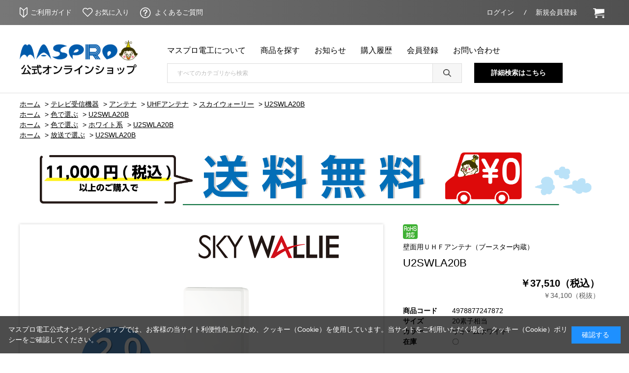

--- FILE ---
content_type: text/html; charset=utf-8
request_url: https://shop.maspro.co.jp/shop/g/g4978877247872/
body_size: 12449
content:
<!DOCTYPE html>
<html data-browse-mode="P" lang="ja" >
<head>
<meta charset="UTF-8">
<title>U2SWLA20B(20素子相当　ウォームホワイト): テレビ受信機器|マスプロ電工公式オンラインショップ</title>
<link rel="canonical" href="https://shop.maspro.co.jp/shop/g/g4978877247872/">


<meta name="description" content="U2SWLA20B(20素子相当　ウォームホワイト)マスプロ電工公式オンラインショップのページです。">
<meta name="keywords" content="4978877247872,U2SWLA20B,20素子相当,ウォームホワイト,通販,通信販売,オンラインショップ,買い物,ショッピング">

<meta name="wwwroot" content="" />
<meta name="rooturl" content="https://shop.maspro.co.jp" />
<meta name="viewport" content="width=1200">
<link rel="stylesheet" type="text/css" href="https://ajax.googleapis.com/ajax/libs/jqueryui/1.12.1/themes/ui-lightness/jquery-ui.min.css">
<link rel="stylesheet" type="text/css" href="/css/sys/reset.css">
<link rel="stylesheet" type="text/css" href="/css/sys/base.css">

<link rel="stylesheet" type="text/css" href="/css/sys/base_form.css" >
<link rel="stylesheet" type="text/css" href="/css/sys/base_misc.css" >
<link rel="stylesheet" type="text/css" href="/css/sys/layout.css" >
<link rel="stylesheet" type="text/css" href="/css/sys/block_icon_image.css"  >
<link rel="stylesheet" type="text/css" href="/css/sys/block_common.css" >
<link rel="stylesheet" type="text/css" href="/css/sys/block_customer.css" >
<link rel="stylesheet" type="text/css" href="/css/sys/block_goods.css" >
<link rel="stylesheet" type="text/css" href="/css/sys/block_order.css" >
<link rel="stylesheet" type="text/css" href="/css/sys/block_misc.css" >
<link rel="stylesheet" type="text/css" href="/css/sys/block_store.css" >
<link rel="stylesheet" type="text/css" href="/css/sys/block_no_code_cms.css" >
<script src="https://ajax.googleapis.com/ajax/libs/jquery/3.7.1/jquery.min.js" ></script>
<script src="https://ajax.googleapis.com/ajax/libs/jqueryui/1.14.1/jquery-ui.min.js?ver=20251201" ></script>


    <script src="https://code.jquery.com/jquery-migrate-1.4.1.min.js"></script>

<script src="/lib/jquery.cookie.js" ></script>
<script src="/lib/jquery.balloon.js" ></script>
<script src="/lib/goods/jquery.tile.min.js" ></script>
<script src="/lib/modernizr-custom.js" ></script>
<script src="/js/sys/tmpl.js" ></script>
<script src="/js/sys/msg.js?ver=20240731" ></script>
<script src="/js/sys/sys.js" ></script>
<script src="/js/sys/common.js" ></script>
<script src="/js/sys/search_suggest.js" ></script>
<script src="/js/sys/ui.js" ></script>





<!-- Google Tag Manager -->
<script>(function(w,d,s,l,i){w[l]=w[l]||[];w[l].push({'gtm.start':
new Date().getTime(),event:'gtm.js'});var f=d.getElementsByTagName(s)[0],
j=d.createElement(s),dl=l!='dataLayer'?'&l='+l:'';j.async=true;j.src=
'https://www.googletagmanager.com/gtm.js?id='+i+dl;f.parentNode.insertBefore(j,f);
})(window,document,'script','dataLayer','GTM-P3SN4J5');</script>
<!-- End Google Tag Manager -->
<link rel="stylesheet" type="text/css" href="/css/usr/base.css">
<link rel="stylesheet" type="text/css" href="/css/usr/layout.css">
<link rel="stylesheet" type="text/css" href="/css/usr/block.css">
<link rel="stylesheet" type="text/css" href="/css/usr/slick.css">
<link rel="stylesheet" type="text/css" href="/css/usr/user.css">
<script src="/js/usr/top_accordion.js"></script>
<script src="/js/usr/tmpl.js"></script>
<script src="/js/usr/msg.js"></script>
<script src="/js/usr/slick.min.js"></script>
<script src="/js/usr/user.js"></script>
<link rel="SHORTCUT ICON" href="/icon.ico">


<script src="/js/usr/goods.js" defer></script>
<!-- etm meta -->
<meta property="etm:device" content="desktop" />
<meta property="etm:page_type" content="goods" />
<meta property="etm:cart_item" content="[]" />
<meta property="etm:attr" content="" />
<meta property="etm:goods_detail" content="{&quot;goods&quot;:&quot;4978877247872&quot;,&quot;category&quot;:&quot;10021030&quot;,&quot;name&quot;:&quot;U2SWLA20B&quot;,&quot;variation_name1&quot;:&quot;20素子相当&quot;,&quot;variation_name2&quot;:&quot;ウォームホワイト&quot;,&quot;item_code&quot;:&quot;&quot;,&quot;backorder_fg&quot;:&quot;&quot;,&quot;s_dt&quot;:&quot;&quot;,&quot;f_dt&quot;:&quot;&quot;,&quot;release_dt&quot;:&quot;&quot;,&quot;regular&quot;:&quot;&quot;,&quot;set_fg&quot;:&quot;0&quot;,&quot;stock_status&quot;:&quot;1&quot;,&quot;price&quot;:&quot;37510&quot;,&quot;sale_fg&quot;:&quot;false&quot;,&quot;brand&quot;:&quot;MASPRO&quot;,&quot;brand_name&quot;:&quot;ﾏｽﾌﾟﾛ&quot;,&quot;category_name&quot;:&quot;スカイウォーリー&quot;,&quot;category_code1&quot;:&quot;10&quot;,&quot;category_name1&quot;:&quot;テレビ受信機器&quot;,&quot;category_code2&quot;:&quot;1002&quot;,&quot;category_name2&quot;:&quot;アンテナ&quot;,&quot;category_code3&quot;:&quot;100210&quot;,&quot;category_name3&quot;:&quot;UHFアンテナ&quot;,&quot;category_code4&quot;:&quot;10021030&quot;,&quot;category_name4&quot;:&quot;スカイウォーリー&quot;}" />
<meta property="etm:goods_keyword" content="[{&quot;goods&quot;:&quot;4978877247872&quot;,&quot;stock&quot;:&quot;20素子相当&quot;},{&quot;goods&quot;:&quot;4978877247872&quot;,&quot;stock&quot;:&quot;4978877247872&quot;},{&quot;goods&quot;:&quot;4978877247872&quot;,&quot;stock&quot;:&quot;U2SWLA20&quot;},{&quot;goods&quot;:&quot;4978877247872&quot;,&quot;stock&quot;:&quot;U2SWLA20B&quot;},{&quot;goods&quot;:&quot;4978877247872&quot;,&quot;stock&quot;:&quot;ウォームホワイト&quot;},{&quot;goods&quot;:&quot;4978877247872&quot;,&quot;stock&quot;:&quot;ケーブル&quot;},{&quot;goods&quot;:&quot;4978877247872&quot;,&quot;stock&quot;:&quot;スカイウォーリー&quot;},{&quot;goods&quot;:&quot;4978877247872&quot;,&quot;stock&quot;:&quot;ブースター内蔵&quot;},{&quot;goods&quot;:&quot;4978877247872&quot;,&quot;stock&quot;:&quot;ホワイト系&quot;},{&quot;goods&quot;:&quot;4978877247872&quot;,&quot;stock&quot;:&quot;マスト&quot;},{&quot;goods&quot;:&quot;4978877247872&quot;,&quot;stock&quot;:&quot;ミキサー&quot;},{&quot;goods&quot;:&quot;4978877247872&quot;,&quot;stock&quot;:&quot;屋外用&quot;},{&quot;goods&quot;:&quot;4978877247872&quot;,&quot;stock&quot;:&quot;家庭用&quot;},{&quot;goods&quot;:&quot;4978877247872&quot;,&quot;stock&quot;:&quot;街に馴染むアンテナ&quot;},{&quot;goods&quot;:&quot;4978877247872&quot;,&quot;stock&quot;:&quot;受信システムで選ぶ&quot;},{&quot;goods&quot;:&quot;4978877247872&quot;,&quot;stock&quot;:&quot;色で選ぶ&quot;},{&quot;goods&quot;:&quot;4978877247872&quot;,&quot;stock&quot;:&quot;設置&quot;},{&quot;goods&quot;:&quot;4978877247872&quot;,&quot;stock&quot;:&quot;設置場所で選ぶ&quot;},{&quot;goods&quot;:&quot;4978877247872&quot;,&quot;stock&quot;:&quot;地上デジタル放送&quot;},{&quot;goods&quot;:&quot;4978877247872&quot;,&quot;stock&quot;:&quot;壁面用ＵＨＦアンテナ（ブースター内蔵）&quot;},{&quot;goods&quot;:&quot;4978877247872&quot;,&quot;stock&quot;:&quot;放送で選ぶ&quot;}]" />
<meta property="etm:goods_event" content="[{&quot;event&quot;:&quot;products&quot;,&quot;name&quot;:&quot;取扱製品&quot;,&quot;goods&quot;:&quot;4978877247872&quot;}]" />
<meta property="etm:goods_genre" content="[{&quot;genre&quot;:&quot;2010&quot;,&quot;name&quot;:&quot;ホワイト系&quot;,&quot;goods&quot;:&quot;4978877247872&quot;},{&quot;genre&quot;:&quot;3010&quot;,&quot;name&quot;:&quot;家庭用&quot;,&quot;goods&quot;:&quot;4978877247872&quot;},{&quot;genre&quot;:&quot;40&quot;,&quot;name&quot;:&quot;放送で選ぶ&quot;,&quot;goods&quot;:&quot;4978877247872&quot;},{&quot;genre&quot;:&quot;1020&quot;,&quot;name&quot;:&quot;屋外用&quot;,&quot;goods&quot;:&quot;4978877247872&quot;},{&quot;genre&quot;:&quot;4010&quot;,&quot;name&quot;:&quot;地上デジタル放送&quot;,&quot;goods&quot;:&quot;4978877247872&quot;},{&quot;genre&quot;:&quot;20&quot;,&quot;name&quot;:&quot;色で選ぶ&quot;,&quot;goods&quot;:&quot;4978877247872&quot;}]" />


<script src="/js/sys/goods_ajax_bookmark.js"></script>
<script src="/js/sys/goods_ajax_quickview.js"></script>

<!-- Global site tag (gtag.js) - Google Analytics -->
<script async src="https://www.googletagmanager.com/gtag/js?id=G-CK7WQ5RRN9"></script>
<script>
  const trackingcode = "G-CK7WQ5RRN9";
  window.dataLayer = window.dataLayer || [];
  function gtag(){dataLayer.push(arguments);}
  gtag('js', new Date());
  
    gtag('config', trackingcode, { user_id: null });
  
</script>







</head>
<body class="page-goods" >




<div class="wrapper">
	
		
		
				<header id="header">
  <div id="header-nav">
    <div class="container"> 
      <!-- <h1 id="header-title"> 快適性と機能性を兼ね備えた快適空間を演出する家具ショップ </h1> -->
      <nav>
        <ul>
          <li class="header-li-bk"> <a href="/shop/pages/guide.aspx" class="icon_beginner"> ご利用ガイド </a> </li>
          <li class="header-li-bk"> <a href="/shop/customer/bookmark.aspx" class="icon_favorite"> お気に入り </a> </li>
          <li class="header-li-bk"> <a href="/shop/pages/faq.aspx" class="icon_question"> よくあるご質問 </a> </li>
        </ul>
      </nav>
      <nav>
        <ul>
          <li class="header-li-bk"> <a href="/shop/customer/menu.aspx"> ログイン </a> </li>
          <li class="header-li-bk entry"> <a href="/shop/customer/entry.aspx"> 新規会員登録 </a> </li>
          <li class="header-li-bk"> <a href="/shop/cart/cart.aspx" class="icon_cart"><span class="block-headernav--cart-count js-cart-count"></span> </a> </li>
        </ul>
      </nav>
    </div>
  </div>
  <div id="header-main">
    <div class="container">
      <div id="header-logo"> <a href="https://shop.maspro.co.jp/shop/default.aspx"> <img src="/img/usr/common/top/maspro_rog.png" alt="MASPRO公式オンラインショップ"> </a> </div>
      <div>
        <div id="header-link">
          <ul>
            <li> <a href="/shop/#block_of_feature"> マスプロ電工について </a> </li>
            <li> <a href="/shop/#block_of_event"> 商品を探す </a> </li>
            <li> <a href="/shop/topic/topicdetaillist.aspx?category=0"> お知らせ </a> </li>
            <li> <a href="/shop/customer/history.aspx"> 購入履歴 </a> </li>
            <li> <a href="/shop/customer/entry.aspx"> 会員登録 </a> </li>
            <li> <a href="/shop/contact/contact.aspx"> お問い合わせ </a> </li>
          </ul>
        </div>
        <div id="header-search">
          <form name="frmSearch" method="get" action="/shop/goods/search.aspx">
            <input type="hidden" name="search" value="x">
            <input class="block-global-search--keyword js-suggest-search" type="text" value="" tabindex="1" id="keyword" placeholder="すべてのカテゴリから検索" title="商品を検索する" name="keyword" data-suggest-submit="on" autocomplete="off">
            <button class="block-global-search--submit btn btn-default" type="submit" tabindex="1" name="search" value="search"></button>
          </form>
        </div>
      </div>
      <div class="goods_search">
        <div class="goods_search_inner"><a href="/shop/goods/search.aspx?search=x&keyword=&search=search">詳細検索はこちら</a></div>
      </div>
    </div>
  </div>
</header>
<!-- <div id="notice-top">
  <div class="container"> 重要なお知らせが入ります重要なお知らせが入ります重要なお知らせが入ります </div>
</div> -->

				
					
				
		
	
	<!--カテゴリデフォルトヘッダー-->
<div class="pane-topic-path">
	<div class="container">
		<div class="block-topic-path">
	<ul class="block-topic-path--list" id="bread-crumb-list" itemscope itemtype="https://schema.org/BreadcrumbList">
		<li class="block-topic-path--category-item block-topic-path--item__home" itemscope itemtype="https://schema.org/ListItem" itemprop="itemListElement">
	<a href="https://shop.maspro.co.jp/shop/default.aspx" itemprop="item">
		<span itemprop="name">ホーム</span>
	</a>
	<meta itemprop="position" content="1" />
</li>

<li class="block-topic-path--category-item" itemscope itemtype="https://schema.org/ListItem" itemprop="itemListElement">
	&gt;
	<a href="https://shop.maspro.co.jp/shop/c/c10/" itemprop="item">
		<span itemprop="name">テレビ受信機器</span>
	</a>
	<meta itemprop="position" content="2" />
</li>


<li class="block-topic-path--category-item" itemscope itemtype="https://schema.org/ListItem" itemprop="itemListElement">
	&gt;
	<a href="https://shop.maspro.co.jp/shop/c/c1002/" itemprop="item">
		<span itemprop="name">アンテナ</span>
	</a>
	<meta itemprop="position" content="3" />
</li>


<li class="block-topic-path--category-item" itemscope itemtype="https://schema.org/ListItem" itemprop="itemListElement">
	&gt;
	<a href="https://shop.maspro.co.jp/shop/c/c100210/" itemprop="item">
		<span itemprop="name">UHFアンテナ</span>
	</a>
	<meta itemprop="position" content="4" />
</li>


<li class="block-topic-path--category-item" itemscope itemtype="https://schema.org/ListItem" itemprop="itemListElement">
	&gt;
	<a href="https://shop.maspro.co.jp/shop/c/c10021030/" itemprop="item">
		<span itemprop="name">スカイウォーリー</span>
	</a>
	<meta itemprop="position" content="5" />
</li>


<li class="block-topic-path--category-item block-topic-path--item__current" itemscope itemtype="https://schema.org/ListItem" itemprop="itemListElement">
	&gt;
	<a href="https://shop.maspro.co.jp/shop/g/g4978877247872/" itemprop="item">
		<span itemprop="name">U2SWLA20B</span>
	</a>
	<meta itemprop="position" content="6" />
</li>


	</ul>


	<ul class="block-topic-path--list" id="bread-crumb-list" itemscope itemtype="https://schema.org/BreadcrumbList">
		<li class="block-topic-path--genre-item block-topic-path--item__home" itemscope itemtype="https://schema.org/ListItem" itemprop="itemListElement">
	<a href="https://shop.maspro.co.jp/shop/default.aspx" itemprop="item">
		<span itemprop="name">ホーム</span>
	</a>
	<meta itemprop="position" content="1" />
</li>

<li class="block-topic-path--genre-item" itemscope itemtype="https://schema.org/ListItem" itemprop="itemListElement">
	&gt;
	<a href="https://shop.maspro.co.jp/shop/r/r20/" itemprop="item">
		<span itemprop="name">色で選ぶ</span>
	</a>
	<meta itemprop="position" content="2" />
</li>


<li class="block-topic-path--genre-item block-topic-path--item__current" itemscope itemtype="https://schema.org/ListItem" itemprop="itemListElement">
	&gt;
	<a href="https://shop.maspro.co.jp/shop/g/g4978877247872/" itemprop="item">
		<span itemprop="name">U2SWLA20B</span>
	</a>
	<meta itemprop="position" content="3" />
</li>


	</ul>


	<ul class="block-topic-path--list" id="bread-crumb-list" itemscope itemtype="https://schema.org/BreadcrumbList">
		<li class="block-topic-path--genre-item block-topic-path--item__home" itemscope itemtype="https://schema.org/ListItem" itemprop="itemListElement">
	<a href="https://shop.maspro.co.jp/shop/default.aspx" itemprop="item">
		<span itemprop="name">ホーム</span>
	</a>
	<meta itemprop="position" content="1" />
</li>

<li class="block-topic-path--genre-item" itemscope itemtype="https://schema.org/ListItem" itemprop="itemListElement">
	&gt;
	<a href="https://shop.maspro.co.jp/shop/r/r20/" itemprop="item">
		<span itemprop="name">色で選ぶ</span>
	</a>
	<meta itemprop="position" content="2" />
</li>


<li class="block-topic-path--genre-item" itemscope itemtype="https://schema.org/ListItem" itemprop="itemListElement">
	&gt;
	<a href="https://shop.maspro.co.jp/shop/r/r2010/" itemprop="item">
		<span itemprop="name">ホワイト系</span>
	</a>
	<meta itemprop="position" content="3" />
</li>


<li class="block-topic-path--genre-item block-topic-path--item__current" itemscope itemtype="https://schema.org/ListItem" itemprop="itemListElement">
	&gt;
	<a href="https://shop.maspro.co.jp/shop/g/g4978877247872/" itemprop="item">
		<span itemprop="name">U2SWLA20B</span>
	</a>
	<meta itemprop="position" content="4" />
</li>


	</ul>


	<ul class="block-topic-path--list" id="bread-crumb-list" itemscope itemtype="https://schema.org/BreadcrumbList">
		<li class="block-topic-path--genre-item block-topic-path--item__home" itemscope itemtype="https://schema.org/ListItem" itemprop="itemListElement">
	<a href="https://shop.maspro.co.jp/shop/default.aspx" itemprop="item">
		<span itemprop="name">ホーム</span>
	</a>
	<meta itemprop="position" content="1" />
</li>

<li class="block-topic-path--genre-item" itemscope itemtype="https://schema.org/ListItem" itemprop="itemListElement">
	&gt;
	<a href="https://shop.maspro.co.jp/shop/r/r40/" itemprop="item">
		<span itemprop="name">放送で選ぶ</span>
	</a>
	<meta itemprop="position" content="2" />
</li>


<li class="block-topic-path--genre-item block-topic-path--item__current" itemscope itemtype="https://schema.org/ListItem" itemprop="itemListElement">
	&gt;
	<a href="https://shop.maspro.co.jp/shop/g/g4978877247872/" itemprop="item">
		<span itemprop="name">U2SWLA20B</span>
	</a>
	<meta itemprop="position" content="3" />
</li>


	</ul>

</div>
	</div>
</div>
<div class="pane-contents">
<div class="container">
<main class="pane-main">
<link rel="stylesheet" href="/lib/jquery.bxslider.css">
<script src="/lib/jquery.bxslider.min.js" defer></script>
<script src="/js/sys/color_variation_goods_images.js" defer></script>


<div>
<img src="/img/brand/souryou1800-200.png" alt="11,000円（税込）以上ご購入で送料無料">
</div>


<div class="block-goods-detail">
	<div class="pane-goods-header">

		<input type="hidden" value="スカイウォーリー20(ブース有)" id="hidden_variation_group">
		<input type="hidden" value="0" id="variation_design_type">
		<input type="hidden" value="4978877247872" id="hidden_goods">
		<input type="hidden" value="U2SWLA20B" id="hidden_goods_name">
		<input type="hidden" value="9ad93cc3c1a4f318c56e9b854be75f625acbd7fca490be707b71e6947224904a" id="js_crsirefo_hidden">
		
	</div>

	<div class="pane-goods-left-side block-goods-detail--color-variation-goods-image" id="gallery">
		<div class="js-goods-detail-goods-slider">
			
			<div class="block-src-L js-goods-img-item block-goods-detail-line-item">
				<a name="ウォームホワイト" title="ウォームホワイト" >
					<figure><img class="block-src-1--image" src="/img/goods/L/4978877247872_24af9c6f38ec437682a9221321fe7dcb.png" alt="ウォームホワイト" ></figure>
				</a>
				
			</div>
			
			<div class="block-src-D1 js-goods-img-item block-goods-detail-line-item">
				<a name="ウォームホワイト" title="ウォームホワイト" >
					<figure><img class="block-src-1--image" src="/img/goods/D1/4978877247872_ca963d29a2e6414280c718555493aa2c.png" alt="ウォームホワイト" ></figure>
				</a>
				
			</div>
			
			<div class="block-src-D2 js-goods-img-item block-goods-detail-line-item">
				<a name="ウォームホワイト" title="ウォームホワイト" >
					<figure><img class="block-src-1--image" src="/img/goods/D2/4978877247872_c2e4220f5a714d2289ae7734df7391ef.png" alt="ウォームホワイト" ></figure>
				</a>
				
			</div>
			
			<div class="block-src-D3 js-goods-img-item block-goods-detail-line-item">
				<a name="ウォームホワイト" title="ウォームホワイト" >
					<figure><img class="block-src-1--image" src="/img/goods/D3/4978877247872_67eca703964e494d9512af90fe473867.png" alt="ウォームホワイト" ></figure>
				</a>
				
			</div>
			
		</div >
		<div class="block-goods-detail--color-variation-goods-thumbnail-form">
			<div class="block-goods-gallery block-goods-detail--color-variation-goods-thumbnail-images" id="gallery">
				<ul class="js-goods-detail-gallery-slider">
					
						<li class="block-goods-gallery--color-variation-src-L block-goods-gallery--color-variation-src">
							<a href="/img/goods/L/4978877247872_24af9c6f38ec437682a9221321fe7dcb.png" name="4978877247872" title="4978877247872">
								<figure class="img-center"><img src="/img/goods/L/4978877247872_24af9c6f38ec437682a9221321fe7dcb.png" alt="ウォームホワイト" ></figure>
							</a>
							<p class="block-goods-detail--color-variation-goods-color-name">ウォームホワイト</p>
							
						</li>
					
						<li class="block-goods-gallery--color-variation-src-D1 block-goods-gallery--color-variation-src">
							<a href="/img/goods/D1/4978877247872_ca963d29a2e6414280c718555493aa2c.png" name="4978877247872" title="4978877247872">
								<figure class="img-center"><img src="/img/goods/D1/4978877247872_ca963d29a2e6414280c718555493aa2c.png" alt="ウォームホワイト" ></figure>
							</a>
							
							
						</li>
					
						<li class="block-goods-gallery--color-variation-src-D2 block-goods-gallery--color-variation-src">
							<a href="/img/goods/D2/4978877247872_c2e4220f5a714d2289ae7734df7391ef.png" name="4978877247872" title="4978877247872">
								<figure class="img-center"><img src="/img/goods/D2/4978877247872_c2e4220f5a714d2289ae7734df7391ef.png" alt="ウォームホワイト" ></figure>
							</a>
							
							
						</li>
					
						<li class="block-goods-gallery--color-variation-src-D3 block-goods-gallery--color-variation-src">
							<a href="/img/goods/D3/4978877247872_67eca703964e494d9512af90fe473867.png" name="4978877247872" title="4978877247872">
								<figure class="img-center"><img src="/img/goods/D3/4978877247872_67eca703964e494d9512af90fe473867.png" alt="ウォームホワイト" ></figure>
							</a>
							
							
						</li>
					
				</ul>
				<div class="block-goods-detail--color-variation-goods-thumbnail-control">
					<div class="color-variation-prev"></div>
					<div class="color-variation-next"></div>
				</div>
			</div>
		</div>


					




		<dl class="block-goods-comment1">
			<dd><span style="font-size:16px;">ＵＨＦアンテナ「ＳＫＹ ＷＡＬＬＩＥ（スカイウォーリー）」（商品名：U2SWLA20B）は、住宅の外観と調和する、洗練されたデザインをコンセプトに開発された平面型アンテナで、壁面・フェンス・マストにスマートに取付けることの できる、白色のブースター内蔵地上デジタル放送用アンテナです。<br />
<br />
特長<br />
<br />
（１）高い利得性能、20 素子アンテナ相当の利得を実現<br />
放射器の「デルタインクワッドツインループ方式」、反射器の「ダイヤモンドスロット方式」を最適化したことで、小さな面積で、 20 素子アンテナ相当の動作利得(7.8～9.8dB：実力値)を実現しました。また、ブースターを内蔵することで総合利得(*１)が 26～34dB ありますから、 複数の部屋に分配したり、引き込みケーブルが長かったりする場合、その威力を発揮します。 (*1:アンテナ利得+ブースター利得）<br />
<br />
（２）薄型・軽量<br />
本体アンテナ部(F 型端子部、金具固定部を除く)の薄さは、58mm と薄型形状です。さらに、20 素子アンテナ相当の壁面取付用 UHF アンテナとしては、約 2.0kg と 軽量で持ち運びやすく、作業性に優れています。<br />
<br />
（３）壁に馴染む外観<br />
前面の全てに光の反射を抑える加工をしていますから、壁に取付けても目立ちません。<br />
<br />
（４）多様な場所に取付けが可能<br />
付属の壁面取付金具で、壁面の他、ベランダやマストにも取付けられますから、アンテナ取付金具を別途用意する必要がありません。<br />
<br />
（５）アンテナ本体をスムーズに設置「独自の金具固定部構造」<br />
新構造の壁面取付金具固定部により、アンテナ本体を壁面取付金具へ組付ける際、ボルトをゆるめる必要がなく、押し込んでボルトを締めるだけで スムーズに設置できます。また、設置後でもわずかな操作で方向を 60&deg;変えることができます。<br />
<br />
（６）ブースターまたはミキサー、2 分配器の取付け構造<br />
アンテナ背面に当社製の屋外用ブースターまたはミキサーと 2 分配器を取付けられますから、壁に取付けることなく、スッキリと設置できます。<br />
<br />
（７）作業性を重視した本体背面形状<br />
本体背面に、出力ケーブルを固定できる「ケーブル固定部」(5 か所)があるのできれいにアンテナを設置でき、持ち運びに便利な「深い持手」(2 か所)を設けたことにより、 一段と作業性が向上しました。<br />
<br />
（８）アンテナ角度表示<br />
背面に取付けたブースターの利得調整後など、アンテナの角度を再調整する場合、アンテナ本体の底面に記載されている角度表示を目安にできます。<br />
<br />
（９）便利な付属品<br />
付属のレンチひとつで、F 型コネクターと、壁面取付金具やマスト固定金具のボルトを締付けられますから、別途特別な工具を用意する必要がありません。 付属の防水キャップは、先端を切る必要がなく、ケーブルを通すことができます。 また、コネクター取付け後でも防水キャップを通すことができます。<br />
<br />
（１０）優れた耐久性<br />
本体ケースは、耐候性に優れた ASA 樹脂(*2)を採用。また、薄型形状ですから、受信面に積雪しにくく、着雪による性能劣化が少なくなっています。 (*2：耐久性、耐衝撃性、加工性などに優れた ABS 樹脂の特性に加え,弾性や耐候性を強化した高機能性スチレン樹脂。)<br />
<br />
（１１）環境に配慮した製品<br />
・当社独自の構造設計により、軽量化を実現しています。 ・無鉛はんだの採用、カドミウム・水銀などの不使用により、EU（欧州連合）の特定有害物質使用規制(RoHS 指令)に対応した、環境負荷の少ない製品です。</span></dd>
		</dl>






	</div>
	<div class="pane-goods-right-side">
	<form name="frm" method="GET" action="/shop/cart/cart.aspx">


		<div class="block-icon">
			
			
			
			<span class="block-icon--src1"><img src="/img/icon/10052005.png" alt="ROHS対応"></span>
			
			
			
			
			
		</div>


		<div class="block-goods-comment" id="spec_goods_comment">壁面用ＵＨＦアンテナ（ブースター内蔵）</div>

		<div class="block-goods-name">
			<h1 class="h1 block-goods-name--text js-enhanced-ecommerce-goods-name">U2SWLA20B</h1>
		</div>
		<div class="block-goods-price">

	
	
			<div class="block-goods-price--price price js-enhanced-ecommerce-goods-price">
				 ￥37,510（税込）
			</div>
	
		
			<div class="block-goods-price--net-price net-price">￥34,100（税抜）</div>
		
	
	
			

			
		</div>

		<dl class="goods-detail-description block-goods-code">
			<dt>商品コード</dt>
			<dd id="spec_goods">4978877247872</dd>
		</dl>













		<dl class="goods-detail-description block-goods-size">
			<dt>サイズ</dt>
			<dd id="spec_variation_name1" class="js-enhanced-ecommerce-variation-name">20素子相当</dd>
		</dl>


		<dl class="goods-detail-description  block-goods-color">
			<dt>カラー</dt>
			<dd id="spec_variation_name2" class="js-enhanced-ecommerce-variation-name">ウォームホワイト</dd>
		</dl>


	



		<dl class="goods-detail-description block-goods-stock">
			<dt>在庫</dt>
			<dd id="spec_stock_msg">〇</dd>
		</dl>








		<div class="block-variation">
	<div class="block-variation block-color">
		<h2 class="block-variation--name block-color--name">カラー</h2>
		<div class="block-variation--item-list block-color--item-list">
			
				<dl class="block-variation--item block-color--item active color-enable-stock" title="ウォームホワイト">
					<dt class="block-variation--item-term block-color--item-term">
					
					<figure class="img-center"><img src="/img/goods/9/4978877247872_ea5576f8fc9243dd9a73b2e8efb8b1ba.png" alt="ウォームホワイト"></figure>
					
					</dt>
					<dd class="block-variation--item-description block-color--item-description">
						<span>ウォームホワイト</span>
					</dd>
				</dl>
			
				<dl class="block-variation--item block-color--item color-enable-stock" title="ベージュ">
					<dt class="block-variation--item-term block-color--item-term">
					<a href="/shop/g/g4978877247889/">
					<figure class="img-center"><img src="/img/goods/9/4978877247889_23043426b1194b42a9bc2e019121c022.png" alt="ベージュ"></figure>
					</a>
					</dt>
					<dd class="block-variation--item-description block-color--item-description">
						<span>ベージュ</span>
					</dd>
				</dl>
			
				<dl class="block-variation--item block-color--item color-enable-stock" title="ブラックブロンズ">
					<dt class="block-variation--item-term block-color--item-term">
					<a href="/shop/g/g4978877247896/">
					<figure class="img-center"><img src="/img/goods/9/4978877247896_dad8771c52994be0805b5ccb3a76fa5b.png" alt="ブラックブロンズ"></figure>
					</a>
					</dt>
					<dd class="block-variation--item-description block-color--item-description">
						<span>ブラックブロンズ</span>
					</dd>
				</dl>
			
		</div>
		<div class="block-variation--selected-item">選択されたカラー：ウォームホワイト</div>
	</div>



	<div class="block-color-size-with-cart">
		<div class="block-color-size-with-cart--item-list">
			
				<div class="block-color-size-with-cart--color-line">
					<div class="block-color-size-with-cart--color-item-term" title="ウォームホワイト">
						<figure class="img-center"><img src="/img/goods/9/4978877247872_ea5576f8fc9243dd9a73b2e8efb8b1ba.png" alt="ウォームホワイト"/></figure>
					</div>
					
						
						<div class="block-color-size-with-cart--size-item-term"><span>20素子相当</span></div>
							
									<div class="block-variation-add-cart">
	<button class="block-variation-add-cart--btn btn btn-primary js-enhanced-ecommerce-add-cart-detail" id="variation_cart_button_4978877247872" type="submit" value="買い物かごへ入れる">買い物かごへ入れる</button>
</div>

							
							
								
									
								
							
							
<div class="block-variation-favorite">

<a class="block-variation-favorite--btn btn btn-default js-animation-bookmark" data-goods-name="U2SWLA20B" href="https://shop.maspro.co.jp/shop/customer/bookmark.aspx?goods=4978877247872&crsirefo_hidden=9ad93cc3c1a4f318c56e9b854be75f625acbd7fca490be707b71e6947224904a">
	<div class="block-icon-image block-icon-image--heart"></div>
</a>


</div>

						
					
				</div>
			
				<div class="block-color-size-with-cart--color-line">
					<div class="block-color-size-with-cart--color-item-term" title="ベージュ">
						<figure class="img-center"><img src="/img/goods/9/4978877247889_23043426b1194b42a9bc2e019121c022.png" alt="ベージュ"/></figure>
					</div>
					
						
						<div class="block-color-size-with-cart--size-item-term"><span>20素子相当</span></div>
							
									<div class="block-variation-add-cart">
	<button class="block-variation-add-cart--btn btn btn-primary js-enhanced-ecommerce-add-cart-detail" id="variation_cart_button_4978877247889" type="submit" value="買い物かごへ入れる">買い物かごへ入れる</button>
</div>

							
							
								
									
								
							
							
<div class="block-variation-favorite">

<a class="block-variation-favorite--btn btn btn-default js-animation-bookmark" data-goods-name="U2SWLA20B(BE)" href="https://shop.maspro.co.jp/shop/customer/bookmark.aspx?goods=4978877247889&crsirefo_hidden=9ad93cc3c1a4f318c56e9b854be75f625acbd7fca490be707b71e6947224904a">
	<div class="block-icon-image block-icon-image--heart"></div>
</a>


</div>

						
					
				</div>
			
				<div class="block-color-size-with-cart--color-line">
					<div class="block-color-size-with-cart--color-item-term" title="ブラックブロンズ">
						<figure class="img-center"><img src="/img/goods/9/4978877247896_dad8771c52994be0805b5ccb3a76fa5b.png" alt="ブラックブロンズ"/></figure>
					</div>
					
						
						<div class="block-color-size-with-cart--size-item-term"><span>20素子相当</span></div>
							
									<div class="block-variation-add-cart">
	<button class="block-variation-add-cart--btn btn btn-primary js-enhanced-ecommerce-add-cart-detail" id="variation_cart_button_4978877247896" type="submit" value="買い物かごへ入れる">買い物かごへ入れる</button>
</div>

							
							
								
									
								
							
							
<div class="block-variation-favorite">

<a class="block-variation-favorite--btn btn btn-default js-animation-bookmark" data-goods-name="U2SWLA20B(BB)" href="https://shop.maspro.co.jp/shop/customer/bookmark.aspx?goods=4978877247896&crsirefo_hidden=9ad93cc3c1a4f318c56e9b854be75f625acbd7fca490be707b71e6947224904a">
	<div class="block-icon-image block-icon-image--heart"></div>
</a>


</div>

						
					
				</div>
			
			<div id="cancel-modal" data-title="お気に入りの解除" style="display:none;">
    <div class="modal-body">
        <p id="bookmarkmodal_goods_name"></p>
        <p>お気に入りを解除しますか？</p>
    </div>
    <div class="modal-footer">
        <input type="button" name="btncancel" class="btn btn-secondary" value="キャンセル">
        <a class="btn btn-primary block-variation-favorite-cancel--btn js-animation-bookmark js-modal-close">OK</a>
        <div class="bookmarkmodal-option">
            <a class="btn btn-secondary" href="/shop/customer/bookmark_guest.aspx">お気に入り一覧へ</a>
        </div>
    </div>
</div>
		</div>
	</div>

<input type="hidden" name="goods" value="4978877247872" id="goods_for_add_cart">
</div>







		<div class="block-contact-about-goods">
	<a class="block-contact-about-goods--btn btn btn-default" href="/shop/contact/contact.aspx?goods=4978877247872&amp;subject_id=00000001">この商品について問い合わせる</a>
</div>




	</form>
	</div>
	<div class="pane-goods-center">








		
		<div class="block-goods-user-review">
<h2>
	<div class="block-icon-image--table">
		<div class="block-icon-image--table-cell">
			<div class="block-icon-image block-icon-image--comments"></div>
		</div>
		<div class="block-icon-image--table-cell-left">
			ユーザーレビュー
		</div>
	</div>
</h2>

<div class="block-goods-user-review--info">

<div class="block-goods-user-review--nothing">
<p>この商品に寄せられたレビューはまだありません。</p>


<p class="block-goods-user-review--need-login-message">レビューを評価するには<a href="https://shop.maspro.co.jp/shop/customer/menu.aspx">ログイン</a>が必要です。</p>


</div>
</div>
<input type="hidden" id="js_review_count" value="0" />
<input type="hidden" id="js_shop_root" value="https://shop.maspro.co.jp/shop" />
<input type="hidden" id="js_goods" value="4978877247872" />
<input type="hidden" id="js_path_img" value="/img" />
<input type="hidden" id="js_maxpage" value="0/5" />
<input type="hidden" id="js_page" value="" />
<form method="post" id="moderate_form" action="https://shop.maspro.co.jp/shop/userreview/moderate.aspx">
  <input type="hidden" name="goods" value="4978877247872" />
  <input type="hidden" name="titleid" value="" />
  <input type="hidden" name="msglayid" value="" />
  <input type="hidden" name="layid" value="" />
  <input type="hidden" name="user_review" value="" />
  <input type="hidden" name="moderate_value" value="" />
  <input type="hidden" name="upage" value="" />
<input name="crsirefo_hidden" type="hidden" value="c8a620aa8e61f3967d1aedfa88a62f2467f930fee4578adc97bdb781fa06a2f7">
</form>
<noscript><span class="noscript">Javascriptを有効にしてください。</span></noscript>
<script src="/js/sys/userreview_view.js" defer></script>
<ul id="userreview_frame" class="block-goods-user-review--list">

</ul>



</div>

	</div>
	<div class="pane-goods-footer">
		<div class="block-goods-footer-cart">



			<div class="block-contact-about-goods">
	<a class="block-contact-about-goods--btn btn btn-default" href="/shop/contact/contact.aspx?goods=4978877247872&amp;subject_id=00000001">この商品について問い合わせる</a>
</div>



		</div>




	</div>
</div>


<link rel="stylesheet" type="text/css" href="/lib/swiper-bundle.min.css">
<script src="/lib/swiper-bundle.min.js"></script>






<div id="goodsdetail_itemhistory" data-currentgoods="4978877247872"></div>
<script src="/js/sys/goodsdetail_itemhistory.js" defer></script>

<script type="text/javascript">
jQuery(document).ready(function () {
    jQuery("[id^='variation_cart_button_']").each(function () {
        jQuery(this).on('click', function () {
            var selectedId = jQuery(this).attr('id').toString();
            var selected = selectedId.substr('variation_cart_button_'.length, selectedId.length);
            jQuery("#goods_for_add_cart").val(selected);
			
        })
    })
})
</script>

<script type="application/ld+json">
{
   "@context":"http:\/\/schema.org\/",
   "@type":"Product",
   "name":"U2SWLA20B",
   "image":"https:\u002f\u002fshop.maspro.co.jp\u002fimg\u002fgoods\u002fS\u002f4978877247872_7a766442b26b411783b530f0ab72c1f1.png",
   "description":"壁面用ＵＨＦアンテナ（ブースター内蔵）",
   "color":"ウォームホワイト",
   "mpn":"4978877247872",
   "offers":{
      "@type":"Offer",
      "price":37510,
      "priceCurrency":"JPY",
      "availability":"http:\/\/schema.org\/InStock"
   },
   "isSimilarTo":{
      "@type":"Product",
      "name":"U2SWLA20B",
      "image":"https:\u002f\u002fshop.maspro.co.jp\u002fimg\u002fgoods\u002fS\u002f4978877247872_7a766442b26b411783b530f0ab72c1f1.png",
      "mpn":"4978877247872",
      "url":"https:\u002f\u002fshop.maspro.co.jp\u002fshop\u002fg\u002fg4978877247872\u002f"
   }
}
</script>

</main>
</div>
</div>
	
			
		<footer class="pane-footer">
			<div class="container">
				<p id="footer_pagetop" class="block-page-top"><a href="#header"></a></p>
				
				
						<div id="footer-top">
	<div class="container">
		<div id="footer-top-sns">
			<a href="https://www.instagram.com/maspro_jp/" target="_blank">
				<img src="/img/usr/common/icon_footersns_i.png" alt="インスタグラム">
			</a>
			<a href="https://www.youtube.com/@maspro_jp" target="_blank">
				<img src="/img/usr/common/icon_footersns_y.png" alt="youtube">
			</a>
<!--
			<a href="https://b.bme.jp/bm/p/f/tf.php?id=maspro2226" target="_blank">
				<img src="/img/usr/common/icon_footersns_m.png" alt="メルマガ">
			</a>
-->
		</div>
		<div id="footer-top-pagetop">
			<a href="#header">PAGE TOP</a>
		</div>
	</div>
</div>
<div id="footer-nav">
	<div class="container">
		<div id="footer-nav-link">
			<nav>
				<a href="/shop/contact/contact.aspx">お問い合わせ</a>
				<a href="/shop/pages/agree.aspx">利用規約</a>
				<a href="https://www.maspro.co.jp/info/privacy.html" target="_blank">プライバシーポリシー</a>
				<a href="/shop/pages/cookie.aspx">クッキー（Cookie）ポリシー</a>
				<a href="/shop/pages/law.aspx">特定商取引法に基づく表記</a>
			</nav>
			<nav>
				<a href="https://www.maspro.co.jp/corp_info/company/" target="_blank">企業情報</a>
			</nav>	
		</div>
		<div id="footer-nav-ectop">
			<!-- <a href="https://shop.maspro.co.jp/shop/default.aspx"> -->&copy; MASPRO DENKOH CORP.<!-- </a> -->
		</div>	
	</div>
</div>

				
			</div>
		</footer>
	
</div>
<!-- Google Tag Manager (noscript) -->
<noscript><iframe src="https://www.googletagmanager.com/ns.html?id=GTM-P3SN4J5"
height="0" width="0" style="display:none;visibility:hidden"></iframe></noscript>
<!-- End Google Tag Manager (noscript) -->
<div id="cookieBox">
	<div class="block-cookie-consent">
		<div class="block-cookie-consent--text">
	マスプロ電工公式オンラインショップでは、お客様の当サイト利便性向上のため、クッキー（Cookie）を使用しています。当サイトをご利用いただく場合、クッキー（Cookie）ポリシーをご確認してください。
<a href="#"></a></div>
		<div id="consentButton" class="block-cookie-consent--btn"> 確認する</div>
	</div>
</div>
<script src="/js/sys/cookie_policy.js" defer></script>

</body>
</html>


--- FILE ---
content_type: application/javascript
request_url: https://shop.maspro.co.jp/js/usr/goods.js
body_size: 0
content:
var ecblib = ecblib || {};
ecblib.customize = ecblib.customize || {};
ecblib.customize.goods = ecblib.customize.goods || {};

(function () {
    'use strict';

    var _goods = ecblib.customize.goods;

}());
